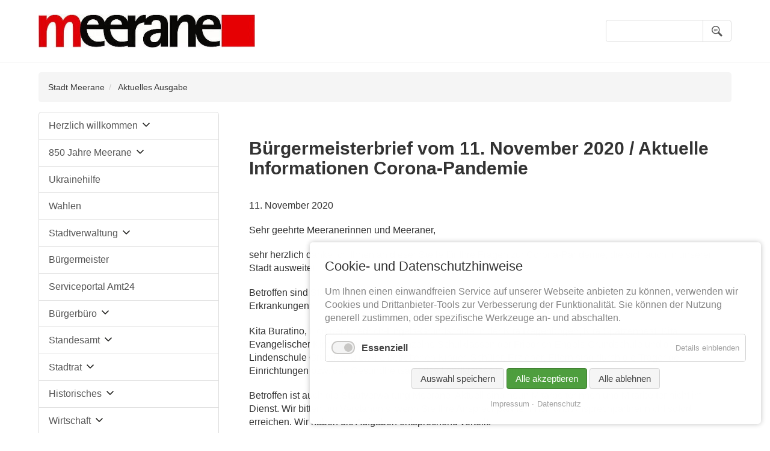

--- FILE ---
content_type: text/html; charset=UTF-8
request_url: https://meerane.de/aktuelles-ausgabe/buergermeisterbrief-vom-11-november-2020-aktuelle-informationen-corona-pandemie.html
body_size: 63434
content:
<!DOCTYPE html>
<html lang="de">
<head>

      <meta charset="UTF-8">
    <title>Bürgermeisterbrief vom 11. November 2020 / Aktuelle Informationen Corona-Pandemie - Stadt Meerane</title>
    <base href="https://meerane.de/">

          <meta name="robots" content="index,follow">
      <meta name="description" content="">
      <meta name="generator" content="Contao Open Source CMS">
    
    
    <meta name="viewport" content="width=device-width, initial-scale=1.0">
        <link rel="stylesheet" href="assets/css/layout.min.css,responsive.min.css,reset.min.css,mobile-menu.min....-212af5dd.css">        <script src="assets/js/jquery.min.js,mobile-menu.jquery.min.js,cookiebar.min.js-ad4278a1.js"></script>  
</head>
<body id="top">

      
    <div id="wrapper">

                        <header id="header">
            <div class="inside">
              
<div class="ce_image header-item logo-no-svg block" id="home-link">

        
  
  
<figure class="image_container">
      <a href="herzlich-willkommen.html">
  
  
  <picture>
          <source srcset="assets/images/d/logo-meerane-efbbae77.jpg 360w, assets/images/e/logo-meerane-51bbf3c6.jpg 90w, assets/images/b/logo-meerane-cc6f6da4.jpg 180w, assets/images/0/logo-meerane-272245d8.jpg 270w, assets/images/8/logo-meerane-2376c309.jpg 480w" sizes="100vw" media="(max-width: 360px)" width="360" height="56">
          <source srcset="assets/images/d/logo-meerane-efbbae77.jpg 360w, assets/images/e/logo-meerane-51bbf3c6.jpg 90w, assets/images/b/logo-meerane-cc6f6da4.jpg 180w, assets/images/0/logo-meerane-272245d8.jpg 270w, assets/images/8/logo-meerane-2376c309.jpg 480w" sizes="100vw" media="(max-width: 768px)" width="360" height="56">
    
<img src="assets/images/d/logo-meerane-efbbae77.jpg" srcset="assets/images/d/logo-meerane-efbbae77.jpg 360w, assets/images/e/logo-meerane-51bbf3c6.jpg 90w, assets/images/b/logo-meerane-cc6f6da4.jpg 180w, assets/images/0/logo-meerane-272245d8.jpg 270w, assets/images/8/logo-meerane-2376c309.jpg 480w" sizes="33vw" width="360" height="56" alt="Startseite Stadt Meerane">

  </picture>

      </a>
  
  </figure>



</div>
  

<!-- indexer::stop -->
<nav class="mod_customnav header-item block" id="nav-main">

  
  <a href="aktuelles-ausgabe/buergermeisterbrief-vom-11-november-2020-aktuelle-informationen-corona-pandemie.html#skipNavigation2" class="invisible">Navigation überspringen</a>

  
<ul class="level_1">
            <li class="trail first"><a href="meerane-aktuelles-archiv.html" title="Aktuelles/Archiv" class="trail first">Aktuelles/Archiv</a></li>
                <li><a href="stadtverwaltung.html" title="Stadtverwaltung">Stadtverwaltung</a></li>
                <li class="last"><a href="veranstaltungskalender-meerane-2018.html" title="Veranstaltungskalender" class="last">Veranstaltungskalender</a></li>
      </ul>

  <span id="skipNavigation2" class="invisible"></span>

</nav>
<!-- indexer::continue -->

<!-- indexer::stop -->
<div class="mod_mobile_menu block" id="mobile-menu">

        
  
<div id="mobile-menu-72-trigger" class="mobile_menu_trigger">
    <div id="nav-mobile-wrapper">
	<span class="btn-menu-mobile-text">Menü</span>
	<span class="btn-menu-mobile-wrapper">
		<div class="btn-menu-mobile">
			<div class="line l-01"></div>
			<div class="line l-02"></div>
			<div class="btn-menu-mobile-rotate">
				<div class="line l-03"></div>
			</div>
		</div>
	</span>
</div></div>

<div id="mobile-menu-72" class="mobile_menu">
    <div class="inner">
        <button id="btt-mmenu" class="tcon" data-mobile-menu="close">
  	<a href="#" class="tcon-visuallyhidden" data-mobile-menu="close">Schließen</a>
</button>

<!-- indexer::stop -->
<nav class="mod_navigation block" id="nav-mobile-menu">

  
  <a href="aktuelles-ausgabe/buergermeisterbrief-vom-11-november-2020-aktuelle-informationen-corona-pandemie.html#skipNavigation71" class="invisible">Navigation überspringen</a>

  
<ul class="level_1">
            <li class="submenu first"><a href="herzlich-willkommen.html" title="Herzlich willkommen" class="submenu first" aria-haspopup="true">Herzlich willkommen</a>
<ul class="level_2">
            <li class="first"><a href="strasseninfo.html" title="Straßeninfo" class="first">Straßeninfo</a></li>
                <li class="submenu"><a href="stadtportrait.html" title="Stadtportrait" class="submenu" aria-haspopup="true">Stadtportrait</a>
<ul class="level_3">
            <li class="first last"><a href="lage-daten-und-fakten.html" title="Lage, Daten und Fakten" class="first last">Lage, Daten und Fakten</a></li>
      </ul>
</li>
                <li><a href="stadtplan.html" title="Stadtplan">Stadtplan</a></li>
                <li class="submenu"><a href="stadtgebiete.html" title="Stadtgebiete" class="submenu" aria-haspopup="true">Stadtgebiete</a>
<ul class="level_3">
            <li class="first"><a href="crotenlaide.html" title="Crotenlaide" class="first">Crotenlaide</a></li>
                <li><a href="dittrich.html" title="Dittrich">Dittrich</a></li>
                <li><a href="seiferitz.html" title="Seiferitz">Seiferitz</a></li>
                <li class="last"><a href="waldsachsen.html" title="Waldsachsen" class="last">Waldsachsen</a></li>
      </ul>
</li>
                <li class="submenu"><a href="sehenswertes-ii.html" title="Sehenswertes" class="submenu" aria-haspopup="true">Sehenswertes</a>
<ul class="level_3">
            <li class="first"><a href="kunsthaus-markt.html" title="Kunsthaus/Markt" class="first">Kunsthaus/Markt</a></li>
                <li><a href="altes-rathaus-markt.html" title="Altes Rathaus/Markt">Altes Rathaus/Markt</a></li>
                <li><a href="hoehler-hoehlermuseum-415.html" title="Höhler/Höhlermuseum">Höhler/Höhlermuseum</a></li>
                <li><a href="kirche-st-martin-burgberg.html" title="Kirche St. Martin/Burgberg">Kirche St. Martin/Burgberg</a></li>
                <li><a href="pfarrhaus.html" title="Pfarrhaus">Pfarrhaus</a></li>
                <li><a href="italienische-treppe-teichplatz.html" title="Italienische Treppe/Teichplatz">Italienische Treppe/Teichplatz</a></li>
                <li><a href="kirche-st-marien.html" title="Kirche Mutterschaft Mariens Meerane">Kirche Mutterschaft Mariens Meerane</a></li>
                <li><a href="plaetze.html" title="Plätze">Plätze</a></li>
                <li><a href="neues-rathaus.html" title="Neues Rathaus">Neues Rathaus</a></li>
                <li><a href="neobarockes-postgebaeude.html" title="Neobarockes Postgebäude">Neobarockes Postgebäude</a></li>
                <li><a href="steile-wand.html" title="Steile Wand">Steile Wand</a></li>
                <li><a href="brunnen.html" title="Brunnen">Brunnen</a></li>
                <li><a href="villenviertel.html" title="Villenviertel">Villenviertel</a></li>
                <li><a href="parkanlagen.html" title="Parkanlagen">Parkanlagen</a></li>
                <li class="last"><a href="skulpturenpark.html" title="Skulpturenpark" class="last">Skulpturenpark</a></li>
      </ul>
</li>
                <li class="submenu"><a href="das-gibts-nur-in-meerane.html" title="Das gibt&#039;s nur in Meerane" class="submenu" aria-haspopup="true">Das gibt's nur in Meerane</a>
<ul class="level_3">
            <li class="first"><a href="die-steile-wand.html" title="Die &quot;Steile Wand&quot;" class="first">Die "Steile Wand"</a></li>
                <li><a href="friedrich-eduard-bilz.html" title="Friedrich Eduard Bilz">Friedrich Eduard Bilz</a></li>
                <li><a href="muenzsammlung-von-carl-wilhelm-wunderlich.html" title="Münzsammlung von Carl Wilhelm Wunderlich">Münzsammlung von Carl Wilhelm Wunderlich</a></li>
                <li><a href="draufgaengertropfen.html" title="Draufgängertropfen">Draufgängertropfen</a></li>
                <li><a href="guggemusik.html" title="Guggemusik">Guggemusik</a></li>
                <li><a href="die-hoehler.html" title="Die &quot;Höhler&quot;">Die "Höhler"</a></li>
                <li><a href="werner-bochmann.html" title="Werner Bochmann">Werner Bochmann</a></li>
                <li class="last"><a href="souvenirs-buecher-und-mehr-aus-meerane.html" title="Souvenirs, Bücher und mehr aus Meerane" class="last">Souvenirs, Bücher und mehr aus Meerane</a></li>
      </ul>
</li>
                <li><a href="agenda-21.html" title="Agenda 21">Agenda 21</a></li>
                <li><a href="kirchen.html" title="Kirchen">Kirchen</a></li>
                <li><a href="fahren-parken.html" title="Fahren &amp; Parken">Fahren & Parken</a></li>
                <li><a href="verwaltungsgemeinschaft.html" title="Verwaltungsgem. Schönberg">Verwaltungsgem. Schönberg</a></li>
                <li class="last"><a href="partnerstadt.html" title="Partnerstadt" class="last">Partnerstadt</a></li>
      </ul>
</li>
                <li class="submenu"><a href="850-jahre-meerane.html" title="850 Jahre Meerane" class="submenu" aria-haspopup="true">850 Jahre Meerane</a>
<ul class="level_2">
            <li class="first"><a href="video-dokumentation.html" title="Video-Dokumentation" class="first">Video-Dokumentation</a></li>
                <li class="last"><a href="mein-film-fuer-meerane.html" title="Mein Film für Meerane" class="last">Mein Film für Meerane</a></li>
      </ul>
</li>
                <li><a href="ukrainehilfe.html" title="Ukrainehilfe">Ukrainehilfe</a></li>
                <li><a href="wahlen.html" title="Wahlen">Wahlen</a></li>
                <li class="submenu"><a href="stadtverwaltung.html" title="Stadtverwaltung" class="submenu" aria-haspopup="true">Stadtverwaltung</a>
<ul class="level_2">
            <li class="first"><a href="kontaktformular-299.html" title="Kontaktformular" class="first">Kontaktformular</a></li>
                <li><a href="organigramm.html" title="Organigramm/Ansprechpartner">Organigramm/Ansprechpartner</a></li>
                <li class="submenu"><a href="e-mail-s-mime.html" title="e-mail s/mime" class="submenu" aria-haspopup="true">e-mail s/mime</a>
<ul class="level_3">
            <li class="first last"><a href="s-mime-download.html" title="S/Mime Download" class="first last">S/Mime Download</a></li>
      </ul>
</li>
                <li><a href="was-erledige-ich-wo.html" title="WAS erledige ich WO">WAS erledige ich WO</a></li>
                <li><a href="formularservice.html" title="Formularservice">Formularservice</a></li>
                <li class="submenu"><a href="amtsblatt.html" title="Amtsblatt" class="submenu" aria-haspopup="true">Amtsblatt</a>
<ul class="level_3">
            <li class="first"><a href="aktuelle-ausgabe.html" title="Aktuelle Ausgabe" class="first">Aktuelle Ausgabe</a></li>
                <li><a href="archiv-amtsblatt-meerane-ab-3-2018.html" title="Archiv Amtsblatt Meerane (ab 3/2018)">Archiv Amtsblatt Meerane (ab 3/2018)</a></li>
                <li class="last"><a href="termine-meeraner-zeitung-amtsblatt-der-stadt-meerane-2017.html" title="Termine Amtsblatt der Stadt Meerane" class="last">Termine Amtsblatt der Stadt Meerane</a></li>
      </ul>
</li>
                <li><a href="bekanntmachungen.html" title="Bekanntmachungen">Bekanntmachungen</a></li>
                <li><a href="notbekanntmachungen.html" title="Notbekanntmachungen">Notbekanntmachungen</a></li>
                <li class="submenu"><a href="ausschreibungen.html" title="EU-Service" class="submenu" aria-haspopup="true">EU-Service</a>
<ul class="level_3">
            <li class="first"><a href="was-erledige-ich-wo-401.html" title="Dienstleitungsrichtlinie" class="first">Dienstleitungsrichtlinie</a></li>
                <li><a href="efre-programmgemeinde.html" title="EFRE-Programmgemeinde">EFRE-Programmgemeinde</a></li>
                <li class="last"><a href="eu-ausschreibungen.html" title="EU-Ausschreibungen" class="last">EU-Ausschreibungen</a></li>
      </ul>
</li>
                <li><a href="stellenausschreibung.html" title="Stellenausschreibung">Stellenausschreibung</a></li>
                <li><a href="ausschreibungen-403.html" title="Ausschreibungen">Ausschreibungen</a></li>
                <li><a href="beteiligungen-der-stadt.html" title="Beteiligungen der Stadt">Beteiligungen der Stadt</a></li>
                <li><a href="beteiligungsberichte.html" title="Beteiligungsberichte">Beteiligungsberichte</a></li>
                <li class="submenu"><a href="studien-und-berichte.html" title="Studien und Berichte" class="submenu" aria-haspopup="true">Studien und Berichte</a>
<ul class="level_3">
            <li class="first"><a href="laermkartierung-2022.html" title="Lärmkartierung 2022" class="first">Lärmkartierung 2022</a></li>
                <li><a href="laermkartierung-2017.html" title="Lärmkartierung 2017">Lärmkartierung 2017</a></li>
                <li><a href="laermkartierung-2012.html" title="Lärmkartierung 2012">Lärmkartierung 2012</a></li>
                <li><a href="bodenrichtwerte-stichtag-31-12-2016.html" title="Bodenrichtwerte (Stichtag 31.12.2018)">Bodenrichtwerte (Stichtag 31.12.2018)</a></li>
                <li><a href="beteiligungsberichte-220.html" title="Beteiligungsberichte">Beteiligungsberichte</a></li>
                <li><a href="volkshaus-gutachten-zur-denkmalwuerdigkeit.html" title="Volkshaus - Gutachten zur Denkmalwürdigkeit">Volkshaus - Gutachten zur Denkmalwürdigkeit</a></li>
                <li class="last"><a href="brandschutzbedarfsplan-1-fortschreibung.html" title="Brandschutzbedarfsplan 2020" class="last">Brandschutzbedarfsplan 2020</a></li>
      </ul>
</li>
                <li><a href="ortsrecht.html" title="Ortsrecht">Ortsrecht</a></li>
                <li><a href="projekt-stolpersteine.html" title="Projekt Stolpersteine">Projekt Stolpersteine</a></li>
                <li><a href="sanierung-volkshaus.html" title="Sanierung Volkshaus">Sanierung Volkshaus</a></li>
                <li><a href="https://buergerbeteiligung.sachsen.de/portal/meerane/beteiligung/themen/1034648" title="Mängelmelder">Mängelmelder</a></li>
                <li class="submenu"><a href="ausbildung.html" title="Ausbildung" class="submenu" aria-haspopup="true">Ausbildung</a>
<ul class="level_3">
            <li class="first"><a href="berichte-der-auszubildenden-462.html" title="Berichte der Auszubildenden" class="first">Berichte der Auszubildenden</a></li>
                <li class="last"><a href="informationen-zur-ausbildung-verwaltungsangestellte-r.html" title="Informationen zur Ausbildung Verwaltungsfachangestellte/r" class="last">Informationen zur Ausbildung Verwaltungsfachangestellte/r</a></li>
      </ul>
</li>
                <li class="last"><a href="mitarbeiterbereich.html" title="Mitarbeiterbereich" class="last">Mitarbeiterbereich</a></li>
      </ul>
</li>
                <li><a href="buergermeister.html" title="Bürgermeister">Bürgermeister</a></li>
                <li><a href="amt24.html" title="Serviceportal Amt24">Serviceportal Amt24</a></li>
                <li class="submenu"><a href="buergerbuero.html" title="Bürgerbüro" class="submenu" aria-haspopup="true">Bürgerbüro</a>
<ul class="level_2">
            <li class="first"><a href="leistungsuebersicht.html" title="Leistungsübersicht" class="first">Leistungsübersicht</a></li>
                <li><a href="abfall-informationen-397.html" title="Abfall-Informationen">Abfall-Informationen</a></li>
                <li><a href="beglaubigungen-398.html" title="Beglaubigungen">Beglaubigungen</a></li>
                <li><a href="brandschutz-399.html" title="Brandschutz">Brandschutz</a></li>
                <li><a href="einwohnermeldewesen.html" title="Einwohnermeldewesen">Einwohnermeldewesen</a></li>
                <li><a href="formularservice-46.html" title="Formularservice">Formularservice</a></li>
                <li><a href="sachgebiet-gewerbeamt.html" title="Gewerbeangelegenheiten">Gewerbeangelegenheiten</a></li>
                <li><a href="schwerbehindertenservice.html" title="Schwerbehindertenservice">Schwerbehindertenservice</a></li>
                <li><a href="serviceleistungen.html" title="Serviceleistungen">Serviceleistungen</a></li>
                <li class="last"><a href="kontakt-50.html" title="Kontakt" class="last">Kontakt</a></li>
      </ul>
</li>
                <li class="submenu"><a href="heiraten-in-meerane.html" title="Standesamt" class="submenu" aria-haspopup="true">Standesamt</a>
<ul class="level_2">
            <li class="first"><a href="alle-informationen-zum-leistungsumfang-des-standesamt-meerane.html" title="Alle Informationen zum Leistungsumfang des Standesamt Meerane" class="first">Alle Informationen zum Leistungsumfang des Standesamt Meerane</a></li>
                <li><a href="eheschliessung-im-kerzenschein.html" title="Eheschließung im Kerzenschein">Eheschließung im Kerzenschein</a></li>
                <li><a href="eheschliessung-im-alten-rathaus.html" title="Eheschließung im Alten Rathaus">Eheschließung im Alten Rathaus</a></li>
                <li><a href="eheschliessung-in-der-galerei-art-in.html" title="Eheschließung in der Galerie ART IN">Eheschließung in der Galerie ART IN</a></li>
                <li><a href="eheschliessung-in-der-historischen-windmuehle-tettau.html" title="Eheschließung in der historischen Windmühle Tettau">Eheschließung in der historischen Windmühle Tettau</a></li>
                <li><a href="eheschliessung-im-hotel-schwanefeld.html" title="Eheschließung im Romantikhotel Schwanefeld">Eheschließung im Romantikhotel Schwanefeld</a></li>
                <li><a href="pflanzung-eines-baumes-im-meeraner-meerchenwald.html" title="Pflanzung eines Baumes im Meeraner Meerchenwald">Pflanzung eines Baumes im Meeraner Meerchenwald</a></li>
                <li class="last"><a href="urkundenbestellservice.html" title="Urkundenbestellservice" class="last">Urkundenbestellservice</a></li>
      </ul>
</li>
                <li class="submenu"><a href="stadtrat.html" title="Stadtrat" class="submenu" aria-haspopup="true">Stadtrat</a>
<ul class="level_2">
            <li class="first"><a href="fraktionen.html" title="Fraktionen" class="first">Fraktionen</a></li>
                <li><a href="ausschuesse.html" title="Ausschüsse">Ausschüsse</a></li>
                <li class="last"><a href="sitzungstermine.html" title="Sitzungstermine" class="last">Sitzungstermine</a></li>
      </ul>
</li>
                <li class="submenu"><a href="historisches.html" title="Historisches" class="submenu" aria-haspopup="true">Historisches</a>
<ul class="level_2">
            <li class="first"><a href="meer-meerane.html" title="Meer Meerane?" class="first">Meer Meerane?</a></li>
                <li><a href="stadtwappen.html" title="Stadtwappen">Stadtwappen</a></li>
                <li class="submenu"><a href="meeraner-geschichten.html" title="Meeraner Geschichten" class="submenu" aria-haspopup="true">Meeraner Geschichten</a>
<ul class="level_3">
            <li class="first"><a href="altes-rathaus-neues-dienstgebaeude.html" title="Altes Rathaus &amp; neues Dienstgebäude" class="first">Altes Rathaus & neues Dienstgebäude</a></li>
                <li><a href="rettungsschar-freiwillige-feuerwehr.html" title="Rettungsschar &amp; Freiwillige Feuerwehr">Rettungsschar & Freiwillige Feuerwehr</a></li>
                <li><a href="handweber-meeraner-schotten.html" title="Handweber &amp; Meeraner Schotten">Handweber & Meeraner Schotten</a></li>
                <li><a href="karosseriebau-kfz-zulieferer.html" title="Karosseriebau &amp; Kfz-Zulieferer">Karosseriebau & Kfz-Zulieferer</a></li>
                <li class="last"><a href="musikalische-gesellschaft-vereinswesen.html" title="Musikalische Gesellschaft &amp; Vereinswesen" class="last">Musikalische Gesellschaft & Vereinswesen</a></li>
      </ul>
</li>
                <li><a href="beruehmte-meeraner.html" title="Berühmte Meeraner">Berühmte Meeraner</a></li>
                <li><a href="ehrenbuerger-der-stadt-meerane.html" title="Ehrenbürger der Stadt Meerane">Ehrenbürger der Stadt Meerane</a></li>
                <li class="submenu last"><a href="id-100-jahre-karosseriebau.html" title="100 Jahre Karosseriebau" class="submenu last" aria-haspopup="true">100 Jahre Karosseriebau</a>
<ul class="level_3">
            <li class="first"><a href="hornig.html" title="Hornig &amp; Co." class="first">Hornig & Co.</a></li>
                <li><a href="ifa-meerane.html" title="IFA Meerane">IFA Meerane</a></li>
                <li class="last"><a href="automobil-zulieferer.html" title="Automobil-Zulieferer" class="last">Automobil-Zulieferer</a></li>
      </ul>
</li>
      </ul>
</li>
                <li class="submenu"><a href="wirtschaft.html" title="Wirtschaft" class="submenu" aria-haspopup="true">Wirtschaft</a>
<ul class="level_2">
            <li class="first"><a href="hotels-pensionen.html" title="Hotels &amp; Pensionen" class="first">Hotels & Pensionen</a></li>
                <li><a href="investieren-in-meerane.html" title="Investieren in Meerane">Investieren in Meerane</a></li>
                <li class="submenu"><a href="immobilien-service.html" title="Immobilien-Service" class="submenu" aria-haspopup="true">Immobilien-Service</a>
<ul class="level_3">
            <li class="first"><a href="bodenrichtwerte.html" title="Bodenrichtwerte" class="first">Bodenrichtwerte</a></li>
                <li><a href="gebaeude-wohnungen-in-meerane.html" title="Gebäude/Wohnungen in Meerane">Gebäude/Wohnungen in Meerane</a></li>
                <li class="last"><a href="freie-bauflaechen-bauluecken.html" title="Freie Bauflächen/Baulücken" class="last">Freie Bauflächen/Baulücken</a></li>
      </ul>
</li>
                <li><a href="reiterhoefe.html" title="Reiterhöfe">Reiterhöfe</a></li>
                <li><a href="standortfaktoren.html" title="Standortfaktoren">Standortfaktoren</a></li>
                <li><a href="wirtschaftsfoerderung.html" title="Wirtschaftsförderung">Wirtschaftsförderung</a></li>
                <li class="last"><a href="wochenmarkt.html" title="Wochenmarkt" class="last">Wochenmarkt</a></li>
      </ul>
</li>
                <li><a href="breitband.html" title="Breitband">Breitband</a></li>
                <li class="submenu"><a href="kultur-freizeit-sport.html" title="Kultur,Freizeit &amp; Sport" class="submenu" aria-haspopup="true">Kultur,Freizeit & Sport</a>
<ul class="level_2">
            <li class="first"><a href="stadtfuehrungen.html" title="Stadtführungen" class="first">Stadtführungen</a></li>
                <li><a href="https://www.planet-meerane.de/" title="Planet - Dein Plan im Net(z)" target="_blank" rel="noreferrer noopener">Planet - Dein Plan im Net(z)</a></li>
                <li><a href="museum.html" title="Museum">Museum</a></li>
                <li><a href="hoehler-hoehlermuseum.html" title="Höhler">Höhler</a></li>
                <li class="submenu"><a href="bibliothek.html" title="Bibliothek" class="submenu" aria-haspopup="true">Bibliothek</a>
<ul class="level_3">
            <li class="first"><a href="historisches-102.html" title="Historisches" class="first">Historisches</a></li>
                <li><a href="informationen.html" title="Informationen/Öffnungszeiten">Informationen/Öffnungszeiten</a></li>
                <li><a href="neuerscheinungen.html" title="Neuerscheinungen">Neuerscheinungen</a></li>
                <li><a href="erwachsenenbibliothek.html" title="Erwachsenenbibliothek">Erwachsenenbibliothek</a></li>
                <li class="last"><a href="kinderbibliothek.html" title="Kinderbibliothek" class="last">Kinderbibliothek</a></li>
      </ul>
</li>
                <li><a href="galerie-art-in.html" title="Galerie ART IN">Galerie ART IN</a></li>
                <li><a href="kunst-im-oeffentlichen-raum.html" title="Kunst im öffentlichen Raum">Kunst im öffentlichen Raum</a></li>
                <li class="submenu"><a href="stadthalle.html" title="Stadthalle" class="submenu" aria-haspopup="true">Stadthalle</a>
<ul class="level_3">
            <li class="first last"><a href="veranstaltungsbilder.html" title="Veranstaltungsbilder" class="first last">Veranstaltungsbilder</a></li>
      </ul>
</li>
                <li class="submenu"><a href="parks-gruenanlagen.html" title="Parks &amp; Grünanlagen" class="submenu" aria-haspopup="true">Parks & Grünanlagen</a>
<ul class="level_3">
            <li class="first last"><a href="dendro.html" title="Dendro" class="first last">Dendro</a></li>
      </ul>
</li>
                <li class="submenu"><a href="wandertipps.html" title="Wandertipps" class="submenu" aria-haspopup="true">Wandertipps</a>
<ul class="level_3">
            <li class="first"><a href="muldental-wanderweg.html" title="Muldental-Wanderweg" class="first">Muldental-Wanderweg</a></li>
                <li><a href="radwanderweg-1.html" title="Rundwanderweg 1">Rundwanderweg 1</a></li>
                <li><a href="radwanderweg-2.html" title="Rundwanderweg 2">Rundwanderweg 2</a></li>
                <li class="last"><a href="radwanderweg-3.html" title="Rundwanderweg 3" class="last">Rundwanderweg 3</a></li>
      </ul>
</li>
                <li class="submenu"><a href="vereine.html" title="Vereine" class="submenu" aria-haspopup="true">Vereine</a>
<ul class="level_3">
            <li class="first last"><a href="erfassungsformular-verein.html" title="Erfassungsformular Vereine" class="first last">Erfassungsformular Vereine</a></li>
      </ul>
</li>
                <li class="last"><a href="sportstaetten.html" title="Sportstätten" class="last">Sportstätten</a></li>
      </ul>
</li>
                <li class="submenu"><a href="bildung-soziales.html" title="Bildung &amp; Soziales" class="submenu" aria-haspopup="true">Bildung & Soziales</a>
<ul class="level_2">
            <li class="first"><a href="https://portal.little-bird.de/Meerane" title="Kindertagesstätten / Horte" class="first" target="_blank" rel="noreferrer noopener">Kindertagesstätten / Horte</a></li>
                <li><a href="schulen.html" title="Schulen">Schulen</a></li>
                <li><a href="bildungsserver-sachsen.html" title="Bildungsserver Sachsen">Bildungsserver Sachsen</a></li>
                <li class="last"><a href="vereinshaus.html" title="Sprechstunden/Beratungen" class="last">Sprechstunden/Beratungen</a></li>
      </ul>
</li>
                <li class="submenu"><a href="tourismus.html" title="Tourismus" class="submenu" aria-haspopup="true">Tourismus</a>
<ul class="level_2">
            <li class="first"><a href="stadtplan-84.html" title="Stadtplan" class="first">Stadtplan</a></li>
                <li><a href="fahren-parken-85.html" title="Fahren &amp; Parken">Fahren & Parken</a></li>
                <li class="submenu"><a href="sehenswertes.html" title="Sehenswertes" class="submenu" aria-haspopup="true">Sehenswertes</a>
<ul class="level_3">
            <li class="first"><a href="kunsthaus-markt.html" title="Kunsthaus/Markt" class="first">Kunsthaus/Markt</a></li>
                <li><a href="altes-rathaus-markt.html" title="Altes Rathaus/Markt">Altes Rathaus/Markt</a></li>
                <li><a href="hoehler-hoehlermuseum-415.html" title="Höhler/Höhlermuseum">Höhler/Höhlermuseum</a></li>
                <li><a href="kirche-st-martin-burgberg.html" title="Kirche St. Martin/Burgberg">Kirche St. Martin/Burgberg</a></li>
                <li><a href="pfarrhaus.html" title="Pfarrhaus">Pfarrhaus</a></li>
                <li><a href="italienische-treppe-teichplatz.html" title="Italienische Treppe/Teichplatz">Italienische Treppe/Teichplatz</a></li>
                <li><a href="kirche-st-marien.html" title="Kirche Mutterschaft Mariens Meerane">Kirche Mutterschaft Mariens Meerane</a></li>
                <li><a href="plaetze.html" title="Plätze">Plätze</a></li>
                <li><a href="neues-rathaus.html" title="Neues Rathaus">Neues Rathaus</a></li>
                <li><a href="neobarockes-postgebaeude.html" title="Neobarockes Postgebäude">Neobarockes Postgebäude</a></li>
                <li><a href="steile-wand.html" title="Steile Wand">Steile Wand</a></li>
                <li><a href="brunnen.html" title="Brunnen">Brunnen</a></li>
                <li><a href="villenviertel.html" title="Villenviertel">Villenviertel</a></li>
                <li><a href="parkanlagen.html" title="Parkanlagen">Parkanlagen</a></li>
                <li class="last"><a href="skulpturenpark.html" title="Skulpturenpark" class="last">Skulpturenpark</a></li>
      </ul>
</li>
                <li><a href="kirchen-87.html" title="Kirchen">Kirchen</a></li>
                <li><a href="das-gibts-nur-in-meerane-88.html" title="Das gibts nur in Meerane!">Das gibts nur in Meerane!</a></li>
                <li class="submenu"><a href="stadtrundgaenge-89.html" title="Stadtrundgänge" class="submenu" aria-haspopup="true">Stadtrundgänge</a>
<ul class="level_3">
            <li class="first"><a href="heimatstimmen.html" title="Heimatstimmen" class="first">Heimatstimmen</a></li>
                <li><a href="geleitwort.html" title="Geleitwort">Geleitwort</a></li>
                <li><a href="kirchgemeindehaus.html" title="Kirchgemeindehaus">Kirchgemeindehaus</a></li>
                <li><a href="schlachthof.html" title="Schlachthof">Schlachthof</a></li>
                <li><a href="stadthalle-246.html" title="Stadthalle">Stadthalle</a></li>
                <li><a href="krankenhaus.html" title="Krankenhaus">Krankenhaus</a></li>
                <li><a href="lindenschule.html" title="Lindenschule">Lindenschule</a></li>
                <li><a href="volkshaus.html" title="Volkshaus">Volkshaus</a></li>
                <li><a href="pfarrberg.html" title="Pfarrberg">Pfarrberg</a></li>
                <li><a href="burgkeller.html" title="Burgkeller">Burgkeller</a></li>
                <li><a href="ortskrankenkasse.html" title="Ortskrankenkasse">Ortskrankenkasse</a></li>
                <li><a href="ferienheim.html" title="Ferienheim">Ferienheim</a></li>
                <li><a href="goetheschule.html" title="Goetheschule">Goetheschule</a></li>
                <li><a href="bahnhof.html" title="Bahnhof">Bahnhof</a></li>
                <li><a href="taennichtschule.html" title="Taennichtschule">Taennichtschule</a></li>
                <li><a href="wilhelm-wunderlich-denkmal.html" title="Wilhelm-Wunderlich-Denkmal">Wilhelm-Wunderlich-Denkmal</a></li>
                <li><a href="wilhelm-wunderlich-park.html" title="Wilhelm-Wunderlich-Park">Wilhelm-Wunderlich-Park</a></li>
                <li><a href="amtsgericht.html" title="Amtsgericht">Amtsgericht</a></li>
                <li><a href="gewerbegymnasium.html" title="Gewerbegymnasium">Gewerbegymnasium</a></li>
                <li><a href="pestalozzi-gymnasium.html" title="Pestalozzi-Gymnasium">Pestalozzi-Gymnasium</a></li>
                <li><a href="post.html" title="Post">Post</a></li>
                <li><a href="teichplatz.html" title="Teichplatz">Teichplatz</a></li>
                <li><a href="kirche-st-martin.html" title="Kirche St.Martin">Kirche St.Martin</a></li>
                <li class="last"><a href="altes-rathaus.html" title="Altes Rathaus" class="last">Altes Rathaus</a></li>
      </ul>
</li>
                <li><a href="hotels-pensionen-90.html" title="Hotels/Pensionen">Hotels/Pensionen</a></li>
                <li class="last"><a href="reiterhoefe-91.html" title="Reiterhöfe" class="last">Reiterhöfe</a></li>
      </ul>
</li>
                <li><a href="kontakt.html" title="Kontakt">Kontakt</a></li>
                <li class="submenu"><a href="erfassungsformular-veranstaltungen-start.html" title="Erfassungsformular Veranstaltungen" class="submenu" aria-haspopup="true">Erfassungsformular Veranstaltungen</a>
<ul class="level_2">
            <li class="first last"><a href="erfassungsformular-fuer-veranstaltungen.html" title="Erfassungsformular für Veranstaltungen" class="first last">Erfassungsformular für Veranstaltungen</a></li>
      </ul>
</li>
                <li class="submenu"><a href="veranstaltungskalender-meerane-2018.html" title="Veranstaltungskalender" class="submenu" aria-haspopup="true">Veranstaltungskalender</a>
<ul class="level_2">
            <li class="first last"><a href="informationen-zur-aktuellen-veranstaltung.html" title="Informationen zur aktuellen Veranstaltung" class="first last">Informationen zur aktuellen Veranstaltung</a></li>
      </ul>
</li>
                <li class="last"><a href="links.html" title="Links" class="last">Links</a></li>
      </ul>

  <span id="skipNavigation71" class="invisible"></span>

</nav>
<!-- indexer::continue -->

<div id="contact-mobile-menu">
	<a href="&#109;&#97;&#105;&#108;&#116;&#111;&#58;&#112;&#x6F;&#115;&#x74;&#64;&#x6D;&#101;&#x65;&#114;&#x61;&#110;&#x65;&#46;&#x65;&#117;" class="email">&#112;&#x6F;&#115;&#x74;&#64;&#x6D;&#101;&#x65;&#114;&#x61;&#110;&#x65;&#46;&#x65;&#117;</a>		
	<a class="mobile-menu-tel" title="Jetzt anrufen!" href="tel:03764540">03764 540</a>		
	<div class="clear"></div>
</div>
<div id="co-opener-mobile-menu">
	
<!-- indexer::stop -->
<div class="mod_cookiebarOpener block">

        
  <div id="co_opener">
<a href="javascript:;" title="DSGVO Einstellungen" onclick="cookiebar.show();" rel="noreferrer noopener">
	<svg id="svg_co_shield" width="24" height="24" viewBox="0 0 24 24"><path class="shield_color" d="M12 0c-3.371 2.866-5.484 3-9 3v11.535c0 4.603 3.203 5.804 9 9.465 5.797-3.661 9-4.862 9-9.465v-11.535c-3.516 0-5.629-.134-9-3zm-.548 15l-3.452-3.362 1.237-1.239 2.215 2.123 4.382-4.475 1.238 1.238-5.62 5.715z"/></svg>
	<span class="co_opener_txt">DSGVO Einstellungen</span>
</a>
</div>

</div>
<!-- indexer::continue -->

</div>    </div>
</div>

<script>
(function($) {
    $('#mobile-menu-72').mobileMenu({
                'animation': true,
        'animationSpeed': 300,
                'breakPoint': 1024,
        'offCanvas': false,
        'overlay': false,
        'disableNavigation': false,
        'parentTogglers': false,
        'closeOnLinkClick': false,
        'keepInPlace': false,
        'position': 'left',
        'size': '100',        'trigger': $('#mobile-menu-72-trigger')
    });
})(jQuery);
</script>


</div>
<!-- indexer::continue -->

<!-- indexer::stop -->
<div class="mod_search top-navbar-wrapper-right-item block" id="topSearch">

        
  
  <form action="suche.html" method="get">
    <div class="formbody">
      <div class="widget widget-text">
        <label for="ctrl_keywords_14" class="invisible">Suchbegriffe</label>
        <input type="search" name="keywords" id="ctrl_keywords_14" class="text" value="">
      </div>
      <div class="widget widget-submit">
        <button type="submit" id="ctrl_submit_14" class="submit">Suchen</button>
      </div>
          </div>
  </form>

  
  

</div>
<!-- indexer::continue -->

<a title="Suche" id="searchfield-mobile" href="suche.html">
    <svg version="1.1" xmlns="http://www.w3.org/2000/svg" xmlns:xlink="http://www.w3.org/1999/xlink" width="24" height="24" viewbox="0 0 24 24"><path class="svg-magnifier" d="M13 8h-8v-1h8v1zm0 2h-8v-1h8v1zm-3 2h-5v-1h5v1zm11.172 12l-7.387-7.387c-1.388.874-3.024 1.387-4.785 1.387-4.971 0-9-4.029-9-9s4.029-9 9-9 9 4.029 9 9c0 1.761-.514 3.398-1.387 4.785l7.387 7.387-2.828 2.828zm-12.172-8c3.859 0 7-3.14 7-7s-3.141-7-7-7-7 3.14-7 7 3.141 7 7 7z"/>
</svg>
</a>            </div>
          </header>
              
      
<div class="custom">
      
<div id="hero">
  <div class="inside">
    
<!-- indexer::stop -->
<nav class="mod_breadcrumb block" aria-label="Breadcrumb">

        
      <ul>
                        <li class="first"><a href="herzlich-willkommen.html" title="Stadt Meerane">Stadt Meerane</a></li>
                                <li class="active last" aria-current="page">Aktuelles Ausgabe</li>
                  </ul>
  
</nav>
<!-- indexer::continue -->

  </div>
</div>
  </div>

              <div id="container">

                      <main id="main">
              <div class="inside">
                

  <div class="mod_article block" id="article-93">
    
          
<div class="mod_newsreader block">

        
  
  
<div class="layout_full block">

  <h1>Bürgermeisterbrief vom 11. November 2020 / Aktuelle Informationen Corona-Pandemie</h1>

      <p class="info"><time datetime="2020-11-11T13:14:00+01:00" itemprop="datePublished">
      <span class="news-date">11. November 2020</span>
    </time>  </p>
  
  
      
<div class="ce_text block">

        
  
      <p>Sehr geehrte Meeranerinnen und Meeraner,</p>
<p>sehr herzlich danke ich Ihnen an dieser Stelle für Ihre Fragen zur Corona-Pandemie, die sich auch in unserer Stadt ausweitet.</p>
<p>Betroffen sind Stand heute folgende Einrichtungen mit Schließungen bzw. Teilschließungen, ausgelöst durch Erkrankungen:</p>
<p>Kita Buratino, Hort der Friedrich-Engels-Grundschule in der Kita Regenbogen, Kita Spatzennest, Kita Evangelischer Kindergarten sowie einzelne Schulklassen der Friedrich-Engels-Grundschule und der Lindenschule Grundschule. Alle betroffenen Kinder, Schüler, Erzieher, Eltern sind durch die Träger der Einrichtungen bzw. das Gesundheitsamt des Landkreises informiert.</p>
<p>Betroffen ist auch die Stadtverwaltung Meerane. Aktuell sind neun Mitarbeiterinnen und Mitarbeiter nicht im Dienst. Wir bitten um Verständnis, wenn Sie Ihre Ansprechpartnerinnen und Ansprechpartner nicht sofort erreichen. Wir haben die Aufgaben entsprechend verteilt.</p>
<p>Soweit, meine sehr verehrten Damen und Herren, für heute in aller Kürze.<br>Rückfragen sehr gerne. Ich möchte erneut betonen, dass die Bekämpfung der Pandemie weiterhin einer gesamtgesellschaftlichen Anstrengung bedarf. Wie lange sie dauern muss, ist unklar.</p>
<p>Ich wünsche den Erkrankten eine sehr gute und alsbaldige Genesung.<br><em>Herzliche Grüße</em><br><em>Ihr Bürgermeister Lothar Ungerer</em><br><br>Die aktuellen Zahlen:<br>Das zuständige Gesundheitsamt des Landkreises Zwickau hat heute (11.11.2020) mitgeteilt, dass die Zahl der Erkrankten im Landkreis gegenüber dem Vortag (10.11.2020) um 115 Personen zugenommen hat. Der 7-Tage-Inzidenzwert erreicht einen neuen Höchstwert mit 182,22. Angeordnet sind 10.200 Personen in Quarantäne. In Meerane ist die Zahl der Erkrankten gegenüber gestern um 5 Personen angestiegen.</p>  
  
  

</div>
  
  
</div>


      <!-- indexer::stop -->
    <div class="ce_hyperlink btn-ani-fill block">
    	<a class="hyperlink_txt" href="javascript:history.go(-1)" title="Zurück"><span>Zurück</span></a>
    </div>
    <!-- indexer::continue -->
  
  

</div>
    
      </div>

              </div>
                          </main>
          
                                    <aside id="left">
                <div class="inside">
                  
<!-- indexer::stop -->
<nav class="mod_navigation block" id="nav-main-side">

  
  <a href="aktuelles-ausgabe/buergermeisterbrief-vom-11-november-2020-aktuelle-informationen-corona-pandemie.html#skipNavigation73" class="invisible">Navigation überspringen</a>

  
<ul class="level_1">
            <li class="submenu first"><a href="herzlich-willkommen.html" title="Herzlich willkommen" class="submenu first" aria-haspopup="true">Herzlich willkommen</a>
<ul class="level_2">
            <li class="first"><a href="strasseninfo.html" title="Straßeninfo" class="first">Straßeninfo</a></li>
                <li><a href="stadtportrait.html" title="Stadtportrait">Stadtportrait</a></li>
                <li><a href="stadtplan.html" title="Stadtplan">Stadtplan</a></li>
                <li><a href="stadtgebiete.html" title="Stadtgebiete">Stadtgebiete</a></li>
                <li><a href="sehenswertes-ii.html" title="Sehenswertes">Sehenswertes</a></li>
                <li><a href="das-gibts-nur-in-meerane.html" title="Das gibt&#039;s nur in Meerane">Das gibt's nur in Meerane</a></li>
                <li><a href="agenda-21.html" title="Agenda 21">Agenda 21</a></li>
                <li><a href="kirchen.html" title="Kirchen">Kirchen</a></li>
                <li><a href="fahren-parken.html" title="Fahren &amp; Parken">Fahren & Parken</a></li>
                <li><a href="verwaltungsgemeinschaft.html" title="Verwaltungsgem. Schönberg">Verwaltungsgem. Schönberg</a></li>
                <li class="last"><a href="partnerstadt.html" title="Partnerstadt" class="last">Partnerstadt</a></li>
      </ul>
</li>
                <li class="submenu"><a href="850-jahre-meerane.html" title="850 Jahre Meerane" class="submenu" aria-haspopup="true">850 Jahre Meerane</a>
<ul class="level_2">
            <li class="first"><a href="video-dokumentation.html" title="Video-Dokumentation" class="first">Video-Dokumentation</a></li>
                <li class="last"><a href="mein-film-fuer-meerane.html" title="Mein Film für Meerane" class="last">Mein Film für Meerane</a></li>
      </ul>
</li>
                <li><a href="ukrainehilfe.html" title="Ukrainehilfe">Ukrainehilfe</a></li>
                <li><a href="wahlen.html" title="Wahlen">Wahlen</a></li>
                <li class="submenu"><a href="stadtverwaltung.html" title="Stadtverwaltung" class="submenu" aria-haspopup="true">Stadtverwaltung</a>
<ul class="level_2">
            <li class="first"><a href="kontaktformular-299.html" title="Kontaktformular" class="first">Kontaktformular</a></li>
                <li><a href="organigramm.html" title="Organigramm/Ansprechpartner">Organigramm/Ansprechpartner</a></li>
                <li><a href="e-mail-s-mime.html" title="e-mail s/mime">e-mail s/mime</a></li>
                <li><a href="was-erledige-ich-wo.html" title="WAS erledige ich WO">WAS erledige ich WO</a></li>
                <li><a href="formularservice.html" title="Formularservice">Formularservice</a></li>
                <li><a href="amtsblatt.html" title="Amtsblatt">Amtsblatt</a></li>
                <li><a href="bekanntmachungen.html" title="Bekanntmachungen">Bekanntmachungen</a></li>
                <li><a href="notbekanntmachungen.html" title="Notbekanntmachungen">Notbekanntmachungen</a></li>
                <li><a href="ausschreibungen.html" title="EU-Service">EU-Service</a></li>
                <li><a href="stellenausschreibung.html" title="Stellenausschreibung">Stellenausschreibung</a></li>
                <li><a href="ausschreibungen-403.html" title="Ausschreibungen">Ausschreibungen</a></li>
                <li><a href="beteiligungen-der-stadt.html" title="Beteiligungen der Stadt">Beteiligungen der Stadt</a></li>
                <li><a href="beteiligungsberichte.html" title="Beteiligungsberichte">Beteiligungsberichte</a></li>
                <li><a href="studien-und-berichte.html" title="Studien und Berichte">Studien und Berichte</a></li>
                <li><a href="ortsrecht.html" title="Ortsrecht">Ortsrecht</a></li>
                <li><a href="projekt-stolpersteine.html" title="Projekt Stolpersteine">Projekt Stolpersteine</a></li>
                <li><a href="sanierung-volkshaus.html" title="Sanierung Volkshaus">Sanierung Volkshaus</a></li>
                <li><a href="https://buergerbeteiligung.sachsen.de/portal/meerane/beteiligung/themen/1034648" title="Mängelmelder">Mängelmelder</a></li>
                <li><a href="ausbildung.html" title="Ausbildung">Ausbildung</a></li>
                <li class="last"><a href="mitarbeiterbereich.html" title="Mitarbeiterbereich" class="last">Mitarbeiterbereich</a></li>
      </ul>
</li>
                <li><a href="buergermeister.html" title="Bürgermeister">Bürgermeister</a></li>
                <li><a href="amt24.html" title="Serviceportal Amt24">Serviceportal Amt24</a></li>
                <li class="submenu"><a href="buergerbuero.html" title="Bürgerbüro" class="submenu" aria-haspopup="true">Bürgerbüro</a>
<ul class="level_2">
            <li class="first"><a href="leistungsuebersicht.html" title="Leistungsübersicht" class="first">Leistungsübersicht</a></li>
                <li><a href="abfall-informationen-397.html" title="Abfall-Informationen">Abfall-Informationen</a></li>
                <li><a href="beglaubigungen-398.html" title="Beglaubigungen">Beglaubigungen</a></li>
                <li><a href="brandschutz-399.html" title="Brandschutz">Brandschutz</a></li>
                <li><a href="einwohnermeldewesen.html" title="Einwohnermeldewesen">Einwohnermeldewesen</a></li>
                <li><a href="formularservice-46.html" title="Formularservice">Formularservice</a></li>
                <li><a href="sachgebiet-gewerbeamt.html" title="Gewerbeangelegenheiten">Gewerbeangelegenheiten</a></li>
                <li><a href="schwerbehindertenservice.html" title="Schwerbehindertenservice">Schwerbehindertenservice</a></li>
                <li><a href="serviceleistungen.html" title="Serviceleistungen">Serviceleistungen</a></li>
                <li class="last"><a href="kontakt-50.html" title="Kontakt" class="last">Kontakt</a></li>
      </ul>
</li>
                <li class="submenu"><a href="heiraten-in-meerane.html" title="Standesamt" class="submenu" aria-haspopup="true">Standesamt</a>
<ul class="level_2">
            <li class="first"><a href="alle-informationen-zum-leistungsumfang-des-standesamt-meerane.html" title="Alle Informationen zum Leistungsumfang des Standesamt Meerane" class="first">Alle Informationen zum Leistungsumfang des Standesamt Meerane</a></li>
                <li><a href="eheschliessung-im-kerzenschein.html" title="Eheschließung im Kerzenschein">Eheschließung im Kerzenschein</a></li>
                <li><a href="eheschliessung-im-alten-rathaus.html" title="Eheschließung im Alten Rathaus">Eheschließung im Alten Rathaus</a></li>
                <li><a href="eheschliessung-in-der-galerei-art-in.html" title="Eheschließung in der Galerie ART IN">Eheschließung in der Galerie ART IN</a></li>
                <li><a href="eheschliessung-in-der-historischen-windmuehle-tettau.html" title="Eheschließung in der historischen Windmühle Tettau">Eheschließung in der historischen Windmühle Tettau</a></li>
                <li><a href="eheschliessung-im-hotel-schwanefeld.html" title="Eheschließung im Romantikhotel Schwanefeld">Eheschließung im Romantikhotel Schwanefeld</a></li>
                <li><a href="pflanzung-eines-baumes-im-meeraner-meerchenwald.html" title="Pflanzung eines Baumes im Meeraner Meerchenwald">Pflanzung eines Baumes im Meeraner Meerchenwald</a></li>
                <li class="last"><a href="urkundenbestellservice.html" title="Urkundenbestellservice" class="last">Urkundenbestellservice</a></li>
      </ul>
</li>
                <li class="submenu"><a href="stadtrat.html" title="Stadtrat" class="submenu" aria-haspopup="true">Stadtrat</a>
<ul class="level_2">
            <li class="first"><a href="fraktionen.html" title="Fraktionen" class="first">Fraktionen</a></li>
                <li><a href="ausschuesse.html" title="Ausschüsse">Ausschüsse</a></li>
                <li class="last"><a href="sitzungstermine.html" title="Sitzungstermine" class="last">Sitzungstermine</a></li>
      </ul>
</li>
                <li class="submenu"><a href="historisches.html" title="Historisches" class="submenu" aria-haspopup="true">Historisches</a>
<ul class="level_2">
            <li class="first"><a href="meer-meerane.html" title="Meer Meerane?" class="first">Meer Meerane?</a></li>
                <li><a href="stadtwappen.html" title="Stadtwappen">Stadtwappen</a></li>
                <li><a href="meeraner-geschichten.html" title="Meeraner Geschichten">Meeraner Geschichten</a></li>
                <li><a href="beruehmte-meeraner.html" title="Berühmte Meeraner">Berühmte Meeraner</a></li>
                <li><a href="ehrenbuerger-der-stadt-meerane.html" title="Ehrenbürger der Stadt Meerane">Ehrenbürger der Stadt Meerane</a></li>
                <li class="last"><a href="id-100-jahre-karosseriebau.html" title="100 Jahre Karosseriebau" class="last">100 Jahre Karosseriebau</a></li>
      </ul>
</li>
                <li class="submenu"><a href="wirtschaft.html" title="Wirtschaft" class="submenu" aria-haspopup="true">Wirtschaft</a>
<ul class="level_2">
            <li class="first"><a href="hotels-pensionen.html" title="Hotels &amp; Pensionen" class="first">Hotels & Pensionen</a></li>
                <li><a href="investieren-in-meerane.html" title="Investieren in Meerane">Investieren in Meerane</a></li>
                <li><a href="immobilien-service.html" title="Immobilien-Service">Immobilien-Service</a></li>
                <li><a href="reiterhoefe.html" title="Reiterhöfe">Reiterhöfe</a></li>
                <li><a href="standortfaktoren.html" title="Standortfaktoren">Standortfaktoren</a></li>
                <li><a href="wirtschaftsfoerderung.html" title="Wirtschaftsförderung">Wirtschaftsförderung</a></li>
                <li class="last"><a href="wochenmarkt.html" title="Wochenmarkt" class="last">Wochenmarkt</a></li>
      </ul>
</li>
                <li><a href="breitband.html" title="Breitband">Breitband</a></li>
                <li class="submenu"><a href="kultur-freizeit-sport.html" title="Kultur,Freizeit &amp; Sport" class="submenu" aria-haspopup="true">Kultur,Freizeit & Sport</a>
<ul class="level_2">
            <li class="first"><a href="stadtfuehrungen.html" title="Stadtführungen" class="first">Stadtführungen</a></li>
                <li><a href="https://www.planet-meerane.de/" title="Planet - Dein Plan im Net(z)" target="_blank" rel="noreferrer noopener">Planet - Dein Plan im Net(z)</a></li>
                <li><a href="museum.html" title="Museum">Museum</a></li>
                <li><a href="hoehler-hoehlermuseum.html" title="Höhler">Höhler</a></li>
                <li><a href="bibliothek.html" title="Bibliothek">Bibliothek</a></li>
                <li><a href="galerie-art-in.html" title="Galerie ART IN">Galerie ART IN</a></li>
                <li><a href="kunst-im-oeffentlichen-raum.html" title="Kunst im öffentlichen Raum">Kunst im öffentlichen Raum</a></li>
                <li><a href="stadthalle.html" title="Stadthalle">Stadthalle</a></li>
                <li><a href="parks-gruenanlagen.html" title="Parks &amp; Grünanlagen">Parks & Grünanlagen</a></li>
                <li><a href="wandertipps.html" title="Wandertipps">Wandertipps</a></li>
                <li><a href="vereine.html" title="Vereine">Vereine</a></li>
                <li class="last"><a href="sportstaetten.html" title="Sportstätten" class="last">Sportstätten</a></li>
      </ul>
</li>
                <li class="submenu"><a href="bildung-soziales.html" title="Bildung &amp; Soziales" class="submenu" aria-haspopup="true">Bildung & Soziales</a>
<ul class="level_2">
            <li class="first"><a href="https://portal.little-bird.de/Meerane" title="Kindertagesstätten / Horte" class="first" target="_blank" rel="noreferrer noopener">Kindertagesstätten / Horte</a></li>
                <li><a href="schulen.html" title="Schulen">Schulen</a></li>
                <li><a href="bildungsserver-sachsen.html" title="Bildungsserver Sachsen">Bildungsserver Sachsen</a></li>
                <li class="last"><a href="vereinshaus.html" title="Sprechstunden/Beratungen" class="last">Sprechstunden/Beratungen</a></li>
      </ul>
</li>
                <li class="submenu"><a href="tourismus.html" title="Tourismus" class="submenu" aria-haspopup="true">Tourismus</a>
<ul class="level_2">
            <li class="first"><a href="stadtplan-84.html" title="Stadtplan" class="first">Stadtplan</a></li>
                <li><a href="fahren-parken-85.html" title="Fahren &amp; Parken">Fahren & Parken</a></li>
                <li><a href="sehenswertes.html" title="Sehenswertes">Sehenswertes</a></li>
                <li><a href="kirchen-87.html" title="Kirchen">Kirchen</a></li>
                <li><a href="das-gibts-nur-in-meerane-88.html" title="Das gibts nur in Meerane!">Das gibts nur in Meerane!</a></li>
                <li><a href="stadtrundgaenge-89.html" title="Stadtrundgänge">Stadtrundgänge</a></li>
                <li><a href="hotels-pensionen-90.html" title="Hotels/Pensionen">Hotels/Pensionen</a></li>
                <li class="last"><a href="reiterhoefe-91.html" title="Reiterhöfe" class="last">Reiterhöfe</a></li>
      </ul>
</li>
                <li><a href="kontakt.html" title="Kontakt">Kontakt</a></li>
                <li class="submenu"><a href="erfassungsformular-veranstaltungen-start.html" title="Erfassungsformular Veranstaltungen" class="submenu" aria-haspopup="true">Erfassungsformular Veranstaltungen</a>
<ul class="level_2">
            <li class="first last"><a href="erfassungsformular-fuer-veranstaltungen.html" title="Erfassungsformular für Veranstaltungen" class="first last">Erfassungsformular für Veranstaltungen</a></li>
      </ul>
</li>
                <li class="submenu"><a href="veranstaltungskalender-meerane-2018.html" title="Veranstaltungskalender" class="submenu" aria-haspopup="true">Veranstaltungskalender</a>
<ul class="level_2">
            <li class="first last"><a href="informationen-zur-aktuellen-veranstaltung.html" title="Informationen zur aktuellen Veranstaltung" class="first last">Informationen zur aktuellen Veranstaltung</a></li>
      </ul>
</li>
                <li class="last"><a href="links.html" title="Links" class="last">Links</a></li>
      </ul>

  <span id="skipNavigation73" class="invisible"></span>

</nav>
<!-- indexer::continue -->
                </div>
              </aside>
                      
                                
        </div>
      
      
                        <footer id="footer">
            <div class="inside">
              
<div class="footer-wrapper-2"><div class="w-standard">
<!-- indexer::stop -->
<nav class="mod_navigation block" id="nav-footer">

  
  <a href="aktuelles-ausgabe/buergermeisterbrief-vom-11-november-2020-aktuelle-informationen-corona-pandemie.html#skipNavigation70" class="invisible">Navigation überspringen</a>

  
<ul class="level_1">
            <li class="first"><a href="impressum.html" title="Impressum" class="first">Impressum</a></li>
                <li class="last"><a href="fussnavigation/datenschutz.html" title="Datenschutz" class="last">Datenschutz</a></li>
      </ul>

  <span id="skipNavigation70" class="invisible"></span>

</nav>
<!-- indexer::continue -->

</div></div>  
            </div>
          </footer>
              
    </div>

      
  
<script src="assets/jquery-ui/js/jquery-ui.min.js?v=1.13.2"></script>
<script>
  jQuery(function($) {
    $(document).accordion({
      // Put custom options here
      heightStyle: 'content',
      header: '.toggler',
      collapsible: true,
      create: function(event, ui) {
        ui.header.addClass('active');
        $('.toggler').attr('tabindex', 0);
      },
      activate: function(event, ui) {
        ui.newHeader.addClass('active');
        ui.oldHeader.removeClass('active');
        $('.toggler').attr('tabindex', 0);
      }
    });
  });
</script>

<script src="assets/colorbox/js/colorbox.min.js?v=1.6.6"></script>
<script>
  jQuery(function($) {
    $('a[data-lightbox]').map(function() {
      $(this).colorbox({
        // Put custom options here
        loop: false,
        rel: $(this).attr('data-lightbox'),
        maxWidth: '95%',
        maxHeight: '95%'
      });
    });
  });
</script>

<script>
  (function() {
    var p = document.querySelector('p.error') || document.querySelector('p.confirm');
    if (p) {
      p.scrollIntoView();
    }
  })();
</script>
<script src="files/themes/standard/js/jquery.easing.1.3.js?v=a91829d2"></script><script src="files/themes/standard/js/j_project.js?v=a91829d2"></script>  <script type="application/ld+json">
{
    "@context": "https:\/\/schema.org",
    "@graph": [
        {
            "@type": "WebPage"
        },
        {
            "@type": "BreadcrumbList",
            "itemListElement": [
                {
                    "@type": "ListItem",
                    "item": {
                        "@id": "herzlich-willkommen.html",
                        "name": "Stadt Meerane"
                    },
                    "position": 1
                },
                {
                    "@type": "ListItem",
                    "item": {
                        "@id": "aktuelles-ausgabe\/buergermeisterbrief-vom-11-november-2020-aktuelle-informationen-corona-pandemie.html",
                        "name": "Aktuelles Ausgabe"
                    },
                    "position": 2
                }
            ]
        },
        {
            "@id": "#\/schema\/news\/2136",
            "@type": "NewsArticle",
            "author": {
                "@type": "Person",
                "name": "Hönsch, Heike"
            },
            "datePublished": "2020-11-11T13:14:00+01:00",
            "headline": "Bürgermeisterbrief vom 11. November 2020 \/ Aktuelle Informationen Corona-Pandemie",
            "text": "Sehr geehrte Meeranerinnen und Meeraner,\nsehr herzlich danke ich Ihnen an dieser Stelle für Ihre Fragen zur Corona-Pandemie, die sich auch in unserer Stadt ausweitet.\nBetroffen sind Stand heute folgende Einrichtungen mit Schließungen bzw. Teilschließungen, ausgelöst durch Erkrankungen:\nKita Buratino, Hort der Friedrich-Engels-Grundschule in der Kita Regenbogen, Kita Spatzennest, Kita Evangelischer Kindergarten sowie einzelne Schulklassen der Friedrich-Engels-Grundschule und der Lindenschule Grundschule. Alle betroffenen Kinder, Schüler, Erzieher, Eltern sind durch die Träger der Einrichtungen bzw. das Gesundheitsamt des Landkreises informiert.\nBetroffen ist auch die Stadtverwaltung Meerane. Aktuell sind neun Mitarbeiterinnen und Mitarbeiter nicht im Dienst. Wir bitten um Verständnis, wenn Sie Ihre Ansprechpartnerinnen und Ansprechpartner nicht sofort erreichen. Wir haben die Aufgaben entsprechend verteilt.\nSoweit, meine sehr verehrten Damen und Herren, für heute in aller Kürze.\nRückfragen sehr gerne. Ich möchte erneut betonen, dass die Bekämpfung der Pandemie weiterhin einer gesamtgesellschaftlichen Anstrengung bedarf. Wie lange sie dauern muss, ist unklar.\nIch wünsche den Erkrankten eine sehr gute und alsbaldige Genesung.\nHerzliche Grüße\nIhr Bürgermeister Lothar Ungerer\nDie aktuellen Zahlen:\nDas zuständige Gesundheitsamt des Landkreises Zwickau hat heute (11.11.2020) mitgeteilt, dass die Zahl der Erkrankten im Landkreis gegenüber dem Vortag (10.11.2020) um 115 Personen zugenommen hat. Der 7-Tage-Inzidenzwert erreicht einen neuen Höchstwert mit 182,22. Angeordnet sind 10.200 Personen in Quarantäne. In Meerane ist die Zahl der Erkrankten gegenüber gestern um 5 Personen angestiegen.",
            "url": "aktuelles-ausgabe\/buergermeisterbrief-vom-11-november-2020-aktuelle-informationen-corona-pandemie.html"
        }
    ]
}
</script>
<script type="application/ld+json">
{
    "@context": "https:\/\/schema.contao.org",
    "@graph": [
        {
            "@type": "Page",
            "fePreview": false,
            "groups": [],
            "noSearch": false,
            "pageId": 94,
            "protected": false,
            "title": "Bürgermeisterbrief vom 11. November 2020 \/ Aktuelle Informationen Corona-Pandemie"
        }
    ]
}
</script><!-- indexer::stop -->
<div  class="contao-cookiebar cookiebar_default_deny cc-bottom cc-right" role="complementary" aria-describedby="cookiebar-desc" data-nosnippet>
    <div class="cc-inner" aria-live="assertive" role="alert">
        <div id="cookiebar-desc" class="cc-head">
                            <h3>Cookie- und Datenschutzhinweise</h3>
<p>Um Ihnen einen einwandfreien Service auf unserer Webseite anbieten zu können, verwenden wir Cookies und Drittanbieter-Tools zur Verbesserung der Funktionalität. Sie können der Nutzung generell zustimmen, oder spezifische Werkzeuge an- und abschalten.</p>                    </div>

        <div class="cc-groups">
                                                <div class="cc-group">
                                                    <input type="checkbox" name="group[]" id="g1" value="1" data-toggle-cookies disabled checked>
                                                <label for="g1" class="group">Essenziell</label>
                        <button class="cc-detail-btn" data-toggle-group>
                            <span>Details einblenden</span>
                            <span>Details ausblenden</span>
                        </button>
                        <div class="cc-cookies toggle-group">
                                                                                        <div class="cc-cookie">
                                    <input type="checkbox" name="cookie[]" id="c2" value="2" disabled checked>
                                    <label for="c2" class="cookie">Contao HTTPS CSRF Token</label>
                                    <p>Schützt vor Cross-Site-Request-Forgery Angriffen.</p>                                                                            <div class="cc-cookie-info">
                                                                                                                                        <div><span>Speicherdauer:</span> Dieses Cookie bleibt nur für die aktuelle Browsersitzung bestehen.</div>
                                                                                                                                </div>
                                                                                                        </div>
                                                            <div class="cc-cookie">
                                    <input type="checkbox" name="cookie[]" id="c3" value="3" disabled checked>
                                    <label for="c3" class="cookie">PHP SESSION ID</label>
                                    <p>Speichert die aktuelle PHP-Session.</p>                                                                            <div class="cc-cookie-info">
                                                                                                                                        <div><span>Speicherdauer:</span> Dieses Cookie bleibt nur für die aktuelle Browsersitzung bestehen.</div>
                                                                                                                                </div>
                                                                                                        </div>
                                                    </div>
                    </div>
                                    </div>

        <div class="cc-footer highlight">
                                <button class="cc-btn save" data-save>Auswahl speichern</button>
                <button class="cc-btn success" data-accept-all>Alle akzeptieren</button>
                <button class="cc-btn deny" data-deny-all>Alle ablehnen</button>
        </div>

        <div class="cc-info">
                                                                <a href="https://meerane.de/impressum.html">Impressum</a>
                                    <a href="https://meerane.de/fussnavigation/datenschutz.html">Datenschutz</a>
                                    </div>
    </div>
</div>
<!-- indexer::continue -->
<script>var cookiebar = new ContaoCookiebar({configId:1,pageId:1,version:1,lifetime:63072000,consentLog:0,token:'ccb_contao_token',doNotTrack:0,currentPageId:94,excludedPageIds:null,cookies:[],configs:[],texts:{acceptAndDisplay:'Akzeptieren und anzeigen'}});</script></body>
</html>